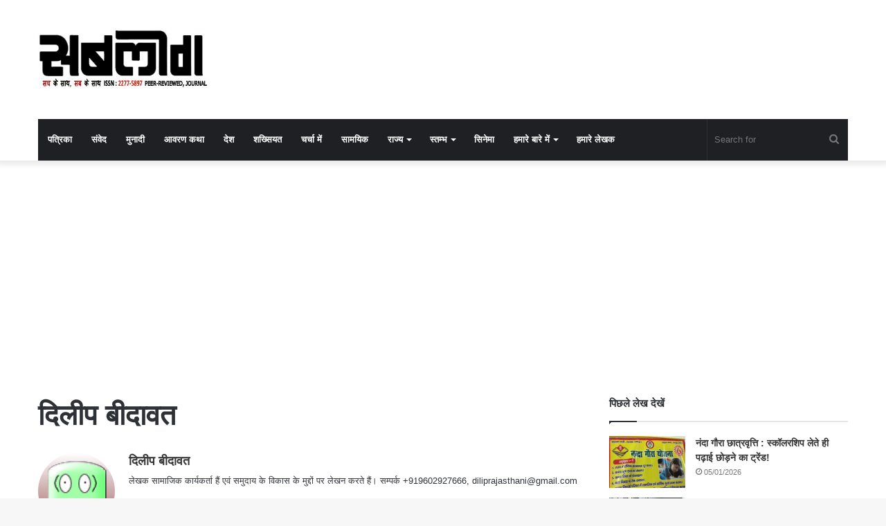

--- FILE ---
content_type: text/html; charset=utf-8
request_url: https://www.google.com/recaptcha/api2/aframe
body_size: 268
content:
<!DOCTYPE HTML><html><head><meta http-equiv="content-type" content="text/html; charset=UTF-8"></head><body><script nonce="NNABb53iYQkbAMtANnMG6A">/** Anti-fraud and anti-abuse applications only. See google.com/recaptcha */ try{var clients={'sodar':'https://pagead2.googlesyndication.com/pagead/sodar?'};window.addEventListener("message",function(a){try{if(a.source===window.parent){var b=JSON.parse(a.data);var c=clients[b['id']];if(c){var d=document.createElement('img');d.src=c+b['params']+'&rc='+(localStorage.getItem("rc::a")?sessionStorage.getItem("rc::b"):"");window.document.body.appendChild(d);sessionStorage.setItem("rc::e",parseInt(sessionStorage.getItem("rc::e")||0)+1);localStorage.setItem("rc::h",'1768949202417');}}}catch(b){}});window.parent.postMessage("_grecaptcha_ready", "*");}catch(b){}</script></body></html>